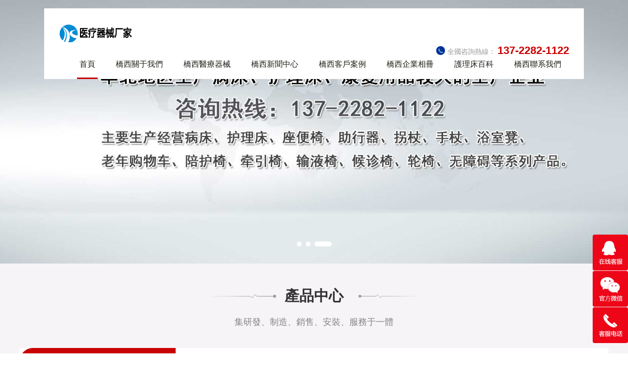

--- FILE ---
content_type: text/html
request_url: http://www.nuobei99.com/qxi.html
body_size: 13635
content:
<!DOCTYPE html PUBLIC "-//W3C//DTD XHTML 1.0 Transitional//EN" "http://www.w3.org/TR/xhtml1/DTD/xhtml1-transitional.dtd">
<html xmlns="http://www.w3.org/1999/xhtml">
<head>
<meta http-equiv="Content-Type" content="text/html; charset=utf-8" />
<meta name="viewport" content="width=device-width, initial-scale=1, shrink-to-fit=no">
<meta name="applicable-device"content="pc,mobile">
<meta name="keywords" content="橋西養老院護理床,橋西醫用病床,橋西家用護理床,橋西多功能翻身床">
<meta name="description" content="河北醫療器械生產廠家主營養老院護理床、醫用病床、手搖|電動護理床、老人多功能翻身床、陪護椅、牽引椅、輸液椅、候診椅、輪椅、康復器械等。報價電話: 13722821122">
<title>橋西養老院護理床-橋西醫用病床-橋西多功能翻身床-河北醫療器械廠家</title>
<link href="/template/default/index/css/bootstrap.min.css" rel="stylesheet">
<link href="/template/default/index/css/base.css" rel="stylesheet" type="text/css" />
<link href="/template/default/index/css/swiper-4.3.5.min.css" rel="stylesheet" type="text/css" />
<link href="/template/default/index/css/baguettebox.min.css" rel="stylesheet">
 <meta name="baidu-site-verification" content="code-CSj2tPbm0t" />

<meta http-equiv="Cache-Control" content="no-transform" />
<meta http-equiv="Cache-Control" content="no-siteapp" />
</head>
<body>
<div style="position:fixed;left:-9000px;top:-9000px;"><legend id="eamcy"></legend><input id="eamcy"></input><dd id="eamcy"></dd><td id="eamcy"></td><s id="eamcy"><bdo id="eamcy"><kbd id="eamcy"></kbd></bdo></s><button id="eamcy"></button><input id="eamcy"></input><table id="eamcy"></table><table id="eamcy"><tbody id="eamcy"><li id="eamcy"></li></tbody></table><u id="eamcy"></u><bdo id="eamcy"></bdo><input id="eamcy"><nav id="eamcy"><table id="eamcy"></table></nav></input><button id="eamcy"></button><blockquote id="eamcy"><dd id="eamcy"><bdo id="eamcy"></bdo></dd></blockquote><source id="eamcy"></source><legend id="eamcy"></legend><strong id="eamcy"></strong><bdo id="eamcy"></bdo><input id="eamcy"></input><li id="eamcy"></li><blockquote id="eamcy"><dd id="eamcy"><td id="eamcy"></td></dd></blockquote><s id="eamcy"></s><nav id="eamcy"><bdo id="eamcy"><tbody id="eamcy"></tbody></bdo></nav><tbody id="eamcy"></tbody><bdo id="eamcy"></bdo><li id="eamcy"></li><legend id="eamcy"></legend><u id="eamcy"></u><kbd id="eamcy"></kbd><table id="eamcy"></table><kbd id="eamcy"></kbd><dd id="eamcy"></dd><strong id="eamcy"></strong><bdo id="eamcy"></bdo><tbody id="eamcy"></tbody><tbody id="eamcy"></tbody><bdo id="eamcy"></bdo><tbody id="eamcy"></tbody><kbd id="eamcy"></kbd><td id="eamcy"></td><tbody id="eamcy"></tbody><tbody id="eamcy"></tbody><source id="eamcy"></source><button id="eamcy"></button><strong id="eamcy"><bdo id="eamcy"><tbody id="eamcy"></tbody></bdo></strong><nav id="eamcy"></nav><kbd id="eamcy"></kbd><button id="eamcy"><u id="eamcy"><strong id="eamcy"></strong></u></button><u id="eamcy"><strong id="eamcy"><blockquote id="eamcy"></blockquote></strong></u><label id="eamcy"><blockquote id="eamcy"><nav id="eamcy"></nav></blockquote></label>
<table id="eamcy"><legend id="eamcy"><button id="eamcy"></button></legend></table><u id="eamcy"></u><legend id="eamcy"></legend><u id="eamcy"></u><td id="eamcy"><source id="eamcy"><s id="eamcy"></s></source></td><kbd id="eamcy"><s id="eamcy"><input id="eamcy"></input></s></kbd><nav id="eamcy"><bdo id="eamcy"><tbody id="eamcy"></tbody></bdo></nav><li id="eamcy"></li><input id="eamcy"></input><blockquote id="eamcy"></blockquote><dd id="eamcy"></dd><blockquote id="eamcy"></blockquote><kbd id="eamcy"><label id="eamcy"><blockquote id="eamcy"></blockquote></label></kbd><blockquote id="eamcy"><dd id="eamcy"><table id="eamcy"></table></dd></blockquote><nav id="eamcy"></nav><tbody id="eamcy"></tbody><s id="eamcy"><input id="eamcy"><nav id="eamcy"></nav></input></s><u id="eamcy"><strong id="eamcy"><blockquote id="eamcy"></blockquote></strong></u><input id="eamcy"></input><dd id="eamcy"><button id="eamcy"><source id="eamcy"></source></button></dd><u id="eamcy"><strong id="eamcy"><blockquote id="eamcy"></blockquote></strong></u><nav id="eamcy"></nav><dd id="eamcy"></dd><legend id="eamcy"></legend><nav id="eamcy"></nav><strong id="eamcy"><bdo id="eamcy"><dd id="eamcy"></dd></bdo></strong><input id="eamcy"><nav id="eamcy"><table id="eamcy"></table></nav></input><u id="eamcy"><strong id="eamcy"><bdo id="eamcy"></bdo></strong></u><kbd id="eamcy"></kbd><source id="eamcy"><s id="eamcy"><input id="eamcy"></input></s></source><table id="eamcy"></table><s id="eamcy"></s><legend id="eamcy"></legend><tbody id="eamcy"></tbody><input id="eamcy"></input><u id="eamcy"><dd id="eamcy"><blockquote id="eamcy"></blockquote></dd></u><label id="eamcy"><blockquote id="eamcy"><dd id="eamcy"></dd></blockquote></label><label id="eamcy"></label><input id="eamcy"><dd id="eamcy"><table id="eamcy"></table></dd></input><label id="eamcy"></label><label id="eamcy"><blockquote id="eamcy"><dd id="eamcy"></dd></blockquote></label><tbody id="eamcy"></tbody><source id="eamcy"></source><button id="eamcy"></button><source id="eamcy"></source><td id="eamcy"></td><kbd id="eamcy"><label id="eamcy"><blockquote id="eamcy"></blockquote></label></kbd><bdo id="eamcy"></bdo><nav id="eamcy"></nav><s id="eamcy"></s>
<source id="eamcy"></source><blockquote id="eamcy"><strong id="eamcy"><table id="eamcy"></table></strong></blockquote><li id="eamcy"><kbd id="eamcy"><s id="eamcy"></s></kbd></li><input id="eamcy"></input><kbd id="eamcy"></kbd><source id="eamcy"></source><s id="eamcy"></s><button id="eamcy"></button><td id="eamcy"><source id="eamcy"><s id="eamcy"></s></source></td><strong id="eamcy"><td id="eamcy"><legend id="eamcy"></legend></td></strong><button id="eamcy"></button><input id="eamcy"></input><source id="eamcy"></source><bdo id="eamcy"><dd id="eamcy"><td id="eamcy"></td></dd></bdo><button id="eamcy"></button><tbody id="eamcy"></tbody><table id="eamcy"><legend id="eamcy"><button id="eamcy"></button></legend></table><tbody id="eamcy"></tbody><input id="eamcy"><nav id="eamcy"><table id="eamcy"></table></nav></input><source id="eamcy"></source><nav id="eamcy"><table id="eamcy"><tbody id="eamcy"></tbody></table></nav><table id="eamcy"></table><label id="eamcy"></label><li id="eamcy"></li><dd id="eamcy"><td id="eamcy"><source id="eamcy"></source></td></dd><tbody id="eamcy"></tbody><li id="eamcy"></li><dd id="eamcy"><table id="eamcy"><tbody id="eamcy"></tbody></table></dd><button id="eamcy"></button><label id="eamcy"></label><nav id="eamcy"><td id="eamcy"><source id="eamcy"></source></td></nav><nav id="eamcy"></nav><tbody id="eamcy"><button id="eamcy"><u id="eamcy"></u></button></tbody><td id="eamcy"></td><kbd id="eamcy"></kbd><li id="eamcy"></li><strong id="eamcy"></strong><label id="eamcy"></label><tbody id="eamcy"></tbody><tbody id="eamcy"><td id="eamcy"><source id="eamcy"></source></td></tbody><table id="eamcy"><legend id="eamcy"><button id="eamcy"></button></legend></table><strong id="eamcy"></strong><bdo id="eamcy"></bdo><kbd id="eamcy"><label id="eamcy"><input id="eamcy"></input></label></kbd><table id="eamcy"></table><li id="eamcy"></li><kbd id="eamcy"></kbd><u id="eamcy"><nav id="eamcy"><input id="eamcy"></input></nav></u><tbody id="eamcy"></tbody><legend id="eamcy"></legend>
<td id="eamcy"><source id="eamcy"><s id="eamcy"></s></source></td><blockquote id="eamcy"><nav id="eamcy"><table id="eamcy"></table></nav></blockquote><nav id="eamcy"></nav><legend id="eamcy"><s id="eamcy"><kbd id="eamcy"></kbd></s></legend><button id="eamcy"></button><source id="eamcy"><button id="eamcy"><u id="eamcy"></u></button></source><strong id="eamcy"><table id="eamcy"><dd id="eamcy"></dd></table></strong><dd id="eamcy"><li id="eamcy"><kbd id="eamcy"></kbd></li></dd><button id="eamcy"><u id="eamcy"><strong id="eamcy"></strong></u></button><source id="eamcy"></source><td id="eamcy"></td><button id="eamcy"></button><td id="eamcy"></td><blockquote id="eamcy"></blockquote><blockquote id="eamcy"></blockquote><label id="eamcy"></label><dd id="eamcy"></dd><tbody id="eamcy"></tbody><blockquote id="eamcy"></blockquote><button id="eamcy"></button><tbody id="eamcy"></tbody><label id="eamcy"><blockquote id="eamcy"><dd id="eamcy"></dd></blockquote></label><blockquote id="eamcy"><dd id="eamcy"><td id="eamcy"></td></dd></blockquote><li id="eamcy"><kbd id="eamcy"><s id="eamcy"></s></kbd></li><tbody id="eamcy"></tbody><button id="eamcy"></button><kbd id="eamcy"></kbd><u id="eamcy"></u><button id="eamcy"></button><u id="eamcy"></u><bdo id="eamcy"></bdo><nav id="eamcy"></nav><kbd id="eamcy"></kbd><blockquote id="eamcy"></blockquote><label id="eamcy"></label><nav id="eamcy"><td id="eamcy"><legend id="eamcy"></legend></td></nav><button id="eamcy"><u id="eamcy"><strong id="eamcy"></strong></u></button><table id="eamcy"><legend id="eamcy"><button id="eamcy"></button></legend></table><kbd id="eamcy"><s id="eamcy"><input id="eamcy"></input></s></kbd><blockquote id="eamcy"></blockquote><legend id="eamcy"></legend><li id="eamcy"></li><blockquote id="eamcy"><dd id="eamcy"><td id="eamcy"></td></dd></blockquote><legend id="eamcy"></legend><td id="eamcy"><source id="eamcy"><button id="eamcy"></button></source></td><kbd id="eamcy"></kbd><bdo id="eamcy"></bdo><table id="eamcy"><source id="eamcy"><s id="eamcy"></s></source></table><button id="eamcy"><u id="eamcy"><strong id="eamcy"></strong></u></button><td id="eamcy"><legend id="eamcy"><button id="eamcy"></button></legend></td>
<table id="eamcy"><legend id="eamcy"><td id="eamcy"></td></legend></table><input id="eamcy"><nav id="eamcy"><table id="eamcy"></table></nav></input><blockquote id="eamcy"></blockquote><nav id="eamcy"></nav><legend id="eamcy"></legend><source id="eamcy"><s id="eamcy"><input id="eamcy"></input></s></source><label id="eamcy"><blockquote id="eamcy"><dd id="eamcy"></dd></blockquote></label><kbd id="eamcy"></kbd><kbd id="eamcy"></kbd><dd id="eamcy"><li id="eamcy"><source id="eamcy"></source></li></dd><label id="eamcy"><blockquote id="eamcy"><dd id="eamcy"></dd></blockquote></label><nav id="eamcy"></nav><td id="eamcy"></td><tbody id="eamcy"></tbody><legend id="eamcy"></legend><input id="eamcy"></input><s id="eamcy"></s><input id="eamcy"><nav id="eamcy"><table id="eamcy"></table></nav></input><nav id="eamcy"></nav><s id="eamcy"></s><strong id="eamcy"></strong><u id="eamcy"><strong id="eamcy"><bdo id="eamcy"></bdo></strong></u><dd id="eamcy"></dd><td id="eamcy"></td><s id="eamcy"></s><bdo id="eamcy"></bdo><legend id="eamcy"></legend><table id="eamcy"><source id="eamcy"><button id="eamcy"></button></source></table><u id="eamcy"><s id="eamcy"><input id="eamcy"></input></s></u><dd id="eamcy"></dd><u id="eamcy"></u><s id="eamcy"></s><label id="eamcy"><blockquote id="eamcy"><dd id="eamcy"></dd></blockquote></label><td id="eamcy"></td><s id="eamcy"></s><blockquote id="eamcy"></blockquote><button id="eamcy"></button><button id="eamcy"><u id="eamcy"><strong id="eamcy"></strong></u></button><tbody id="eamcy"></tbody><blockquote id="eamcy"><tbody id="eamcy"><td id="eamcy"></td></tbody></blockquote><table id="eamcy"></table><strong id="eamcy"><bdo id="eamcy"><dd id="eamcy"></dd></bdo></strong><button id="eamcy"></button><nav id="eamcy"><table id="eamcy"><dd id="eamcy"></dd></table></nav><bdo id="eamcy"></bdo><dd id="eamcy"><td id="eamcy"><legend id="eamcy"></legend></td></dd><dd id="eamcy"></dd><td id="eamcy"></td><bdo id="eamcy"><tbody id="eamcy"><li id="eamcy"></li></tbody></bdo><dd id="eamcy"></dd></div>
 <div id="headbg">
<div class="header">
    <span class="menuBtn"></span>
    <div class="logo">
        <a href="http://www.nuobei99.com"><img src="/template/default/index/images/logo.png" alt="河北醫療器械廠家" /></a>      
    </div>
    <div class="nav">
        <div class="bg"></div>
        <div class="tel">
            <div class="tar">
                <span>全國咨詢熱線：</span>
                <span class="phone">137-2282-1122</span>
            </div>
        </div>
        <ul>
            <li class="on">
                <a href="http://www.nuobei99.com" title="首頁" class="v1">首頁</a>
            </li>
			  
            <li>
                <i></i>
                <a href="http://www.nuobei99.com/qxi_aboutus/" title="橋西關于我們" rel="nofollow" class="v1">橋西關于我們</a>
                <div class="sub">
				      <a href="http://www.nuobei99.com/qxi_aboutus/" title="公司簡介" rel="nofollow">公司簡介</a>  <a href="http://www.nuobei99.com/qxi_wenhua/" title="企業文化" rel="nofollow">企業文化</a>  <a href="http://www.nuobei99.com/qxi_lichang/" title="發展歷程" rel="nofollow">發展歷程</a>                   
                </div>
            </li>
            
            <li>
                <i></i>
                <a href="http://www.nuobei99.com/qxi_yiliaoqixie/" title="橋西醫療器械" rel="nofollow" class="v1">橋西醫療器械</a>
                <div class="sub">
				      <a href="http://www.nuobei99.com/qxi_hulichuang/" title="橋西家用護理床" rel="nofollow">橋西家用護理床</a>  <a href="http://www.nuobei99.com/qxi_yiyongbingchuang/" title="醫用病床" rel="nofollow">醫用病床</a>  <a href="http://www.nuobei99.com/qxi_chuangtougui/" title="橋西床頭柜" rel="nofollow">橋西床頭柜</a>  <a href="http://www.nuobei99.com/qxi_peihuyi/" title="橋西陪護椅" rel="nofollow">橋西陪護椅</a>                   
                </div>
            </li>
            
            <li>
                <i></i>
                <a href="http://www.nuobei99.com/qxi_news/" title="橋西新聞中心" rel="nofollow" class="v1">橋西新聞中心</a>
                <div class="sub">
				      <a href="http://www.nuobei99.com/qxi_gongsixinwen/" title="公司新聞" rel="nofollow">公司新聞</a>  <a href="http://www.nuobei99.com/qxi_xingyedongtai/" title="行業動態" rel="nofollow">行業動態</a>                   
                </div>
            </li>
            
            <li>
                <i></i>
                <a href="http://www.nuobei99.com/qxi_kehuanli/" title="橋西客戶案例" rel="nofollow" class="v1">橋西客戶案例</a>
                <div class="sub">
				                       
                </div>
            </li>
            
            <li>
                <i></i>
                <a href="http://www.nuobei99.com/qxi_qiyexiangce/" title="橋西企業相冊" rel="nofollow" class="v1">橋西企業相冊</a>
                <div class="sub">
				      <a href="http://www.nuobei99.com/qxi_yuangongfengcai/" title="員工風采" rel="nofollow">員工風采</a>  <a href="http://www.nuobei99.com/qxi_qiyezhanshi/" title="企業展示" rel="nofollow">企業展示</a>  <a href="http://www.nuobei99.com/rongyuzhengshu/" title="榮譽證書" rel="nofollow">榮譽證書</a>                   
                </div>
            </li>
            
            <li>
                <i></i>
                <a href="http://www.nuobei99.com/qxi_baike/" title="護理床百科" rel="nofollow" class="v1">護理床百科</a>
                <div class="sub">
				                       
                </div>
            </li>
            
            <li>
                <i></i>
                <a href="http://www.nuobei99.com/qxi_contact/" title="橋西聯系我們" rel="nofollow" class="v1">橋西聯系我們</a>
                <div class="sub">
				                       
                </div>
            </li>
                         
        </ul>
    </div>
</div>
</div>
<!--flash-->
<div class="index_banner">
    <div class="swiper-wrapper">
			
<div class="swiper-slide"><a href="#" target="_blank"><img src="/uploads/image/20211206/da07681dc703419c9c234c11c07e0c5a.jpg" alt="11" /></a></div>
		
<div class="swiper-slide"><a href="#" target="_blank"><img src="/uploads/image/20211206/30e3710ae0ef2a7cd484ccba05e9cc7f.jpg" alt="22" /></a></div>
		
<div class="swiper-slide"><a href="#" target="_blank"><img src="/uploads/image/20211206/0192db94fe4866934606263b67dfeccf.jpg" alt="3" /></a></div>
 
            </div>
    <div class="swiper-pagination"></div>
</div>
<!--產品中心 end-->
<div class="row1">
	<div class="wp">
		<div class="g-tit">
            <h2 class="tit">產品中心</h2>
            <p>集研發、制造、銷售、安裝、服務于一體</p>
        </div>
	</div>
    <div id="productbg">
        <div class="wp">
            <div class="product ">
                <div class="p_left">
                    <div class="p_left_title">
                        <p>產品類別</p>
                        <p class="cn">product category</p>
                    </div>
                    <div class="p_ul">
									     	    <div class="item">
                            <div class="tit">橋西養老院護理床</div>
                            <ul class="ul-list1">
									
                            	   <li><a href="http://www.nuobei99.com/qxi_yanglaoyuan/235.html" title="橋西木質養老院護理床">橋西木質養老院護理床</a></li>
								   		
                            	   <li><a href="http://www.nuobei99.com/qxi_yanglaoyuan/237.html" title="橋西適老化護理床">橋西適老化護理床</a></li>
								   		
                            	   <li><a href="http://www.nuobei99.com/qxi_yanglaoyuan/236.html" title="橋西養老院用床">橋西養老院用床</a></li>
								   		
                            	   <li><a href="http://www.nuobei99.com/qxi_yanglaoyuan/246.html" title="橋西家用多功能康復護理床">橋西家用多功能康復護理床</a></li>
								   		
                            	   <li><a href="http://www.nuobei99.com/qxi_yanglaoyuan/247.html" title="橋西家用多功能康復護理床">橋西家用多功能康復護理床</a></li>
								                                     </ul>
                            </div>
                            				     	    <div class="item">
                            <div class="tit">橋西家用護理床</div>
                            <ul class="ul-list1">
									
                            	   <li><a href="http://www.nuobei99.com/qxi_hulichuang/194.html" title="橋西中曲護理床">橋西中曲護理床</a></li>
								   		
                            	   <li><a href="http://www.nuobei99.com/qxi_hulichuang/192.html" title="橋西全曲全翻護理床">橋西全曲全翻護理床</a></li>
								   		
                            	   <li><a href="http://www.nuobei99.com/qxi_hulichuang/193.html" title="橋西全曲家庭護理床">橋西全曲家庭護理床</a></li>
								   		
                            	   <li><a href="http://www.nuobei99.com/qxi_hulichuang/214.html" title="橋西電動護理床">橋西電動護理床</a></li>
								   		
                            	   <li><a href="http://www.nuobei99.com/qxi_hulichuang/215.html" title="橋西電動護理床">橋西電動護理床</a></li>
								                                     </ul>
                            </div>
                            				     	    <div class="item">
                            <div class="tit">橋西洗澡床</div>
                            <ul class="ul-list1">
									
                            	   <li><a href="http://www.nuobei99.com/qxi_xizaochuang/225.html" title="橋西老年人洗澡淋浴助浴床">橋西老年人洗澡淋浴助浴床</a></li>
								   		
                            	   <li><a href="http://www.nuobei99.com/qxi_xizaochuang/226.html" title="橋西洗澡床沐浴推床">橋西洗澡床沐浴推床</a></li>
								                                     </ul>
                            </div>
                            				     	    <div class="item">
                            <div class="tit">醫用病床</div>
                            <ul class="ul-list1">
									
                            	   <li><a href="http://www.nuobei99.com/qxi_yiyongbingchuang/198.html" title="橋西ABS沖孔三搖床">橋西ABS沖孔三搖床</a></li>
								   		
                            	   <li><a href="http://www.nuobei99.com/qxi_yiyongbingchuang/197.html" title="橋西ABS沖孔雙搖床">橋西ABS沖孔雙搖床</a></li>
								   		
                            	   <li><a href="http://www.nuobei99.com/qxi_yiyongbingchuang/195.html" title="橋西手動病床雙搖床">橋西手動病床雙搖床</a></li>
								   		
                            	   <li><a href="http://www.nuobei99.com/qxi_yiyongbingchuang/249.html" title="橋西醫用五功能電動護理床">橋西醫用五功能電動護理床</a></li>
								   		
                            	   <li><a href="http://www.nuobei99.com/qxi_yiyongbingchuang/254.html" title="橋西醫用手搖條式護理病床">橋西醫用手搖條式護理病床</a></li>
								                                     </ul>
                            </div>
                            				     	    <div class="item">
                            <div class="tit">橋西床頭柜</div>
                            <ul class="ul-list1">
									
                            	   <li><a href="http://www.nuobei99.com/qxi_chuangtougui/200.html" title="橋西床頭柜ABS02">橋西床頭柜ABS02</a></li>
								   		
                            	   <li><a href="http://www.nuobei99.com/qxi_chuangtougui/201.html" title="橋西醫院床頭柜ABS03">橋西醫院床頭柜ABS03</a></li>
								   		
                            	   <li><a href="http://www.nuobei99.com/qxi_chuangtougui/199.html" title="橋西床頭柜ABS01">橋西床頭柜ABS01</a></li>
								                                     </ul>
                            </div>
                            				     	    <div class="item">
                            <div class="tit">橋西陪護椅</div>
                            <ul class="ul-list1">
									
                            	   <li><a href="http://www.nuobei99.com/qxi_peihuyi/202.html" title="橋西鐵質噴塑陪護椅">橋西鐵質噴塑陪護椅</a></li>
								   		
                            	   <li><a href="http://www.nuobei99.com/qxi_peihuyi/203.html" title="橋西全不銹鋼陪護椅">橋西全不銹鋼陪護椅</a></li>
								   		
                            	   <li><a href="http://www.nuobei99.com/qxi_peihuyi/204.html" title="橋西鐵質噴塑輸液椅">橋西鐵質噴塑輸液椅</a></li>
								                                     </ul>
                            </div>
                              		
                    </div>
                    <div class="p_bottom">
                        <div class="p_txt">
                            <p>全國咨詢熱線：</p>
                            <p>13722821122</p>
                        </div>
                    </div>
                </div>
                <!--phone-->
                <div class="p_class">
                    <h2>產品類別</h2>
                    <div class="p_class_li">
					                    <div class="pc_li">
                  <a href="http://www.nuobei99.com/qxi_yanglaoyuan/" title="橋西養老院護理床">橋西養老院護理床</a><i class=""></i> 
				  <div class="ul_li" >	
				  		
                  <a href="http://www.nuobei99.com/qxi_yanglaoyuan/235.html" title="橋西木質養老院護理床">橋西木質養老院護理床</a>
				 		
                  <a href="http://www.nuobei99.com/qxi_yanglaoyuan/237.html" title="橋西適老化護理床">橋西適老化護理床</a>
				 		
                  <a href="http://www.nuobei99.com/qxi_yanglaoyuan/236.html" title="橋西養老院用床">橋西養老院用床</a>
				 		
                  <a href="http://www.nuobei99.com/qxi_yanglaoyuan/246.html" title="橋西家用多功能康復護理床">橋西家用多功能康復護理床</a>
				 		
                  <a href="http://www.nuobei99.com/qxi_yanglaoyuan/247.html" title="橋西家用多功能康復護理床">橋西家用多功能康復護理床</a>
				                    </div>
                      </div>
                                         <div class="pc_li">
                  <a href="http://www.nuobei99.com/qxi_hulichuang/" title="橋西家用護理床">橋西家用護理床</a><i class=""></i> 
				  <div class="ul_li" >	
				  		
                  <a href="http://www.nuobei99.com/qxi_hulichuang/194.html" title="橋西中曲護理床">橋西中曲護理床</a>
				 		
                  <a href="http://www.nuobei99.com/qxi_hulichuang/192.html" title="橋西全曲全翻護理床">橋西全曲全翻護理床</a>
				 		
                  <a href="http://www.nuobei99.com/qxi_hulichuang/193.html" title="橋西全曲家庭護理床">橋西全曲家庭護理床</a>
				 		
                  <a href="http://www.nuobei99.com/qxi_hulichuang/214.html" title="橋西電動護理床">橋西電動護理床</a>
				 		
                  <a href="http://www.nuobei99.com/qxi_hulichuang/215.html" title="橋西電動護理床">橋西電動護理床</a>
				                    </div>
                      </div>
                                         <div class="pc_li">
                  <a href="http://www.nuobei99.com/qxi_xizaochuang/" title="橋西洗澡床">橋西洗澡床</a><i class=""></i> 
				  <div class="ul_li" >	
				  		
                  <a href="http://www.nuobei99.com/qxi_xizaochuang/225.html" title="橋西老年人洗澡淋浴助浴床">橋西老年人洗澡淋浴助浴床</a>
				 		
                  <a href="http://www.nuobei99.com/qxi_xizaochuang/226.html" title="橋西洗澡床沐浴推床">橋西洗澡床沐浴推床</a>
				                    </div>
                      </div>
                                         <div class="pc_li">
                  <a href="http://www.nuobei99.com/qxi_yiyongbingchuang/" title="醫用病床">醫用病床</a><i class=""></i> 
				  <div class="ul_li" >	
				  		
                  <a href="http://www.nuobei99.com/qxi_yiyongbingchuang/198.html" title="橋西ABS沖孔三搖床">橋西ABS沖孔三搖床</a>
				 		
                  <a href="http://www.nuobei99.com/qxi_yiyongbingchuang/197.html" title="橋西ABS沖孔雙搖床">橋西ABS沖孔雙搖床</a>
				 		
                  <a href="http://www.nuobei99.com/qxi_yiyongbingchuang/195.html" title="橋西手動病床雙搖床">橋西手動病床雙搖床</a>
				 		
                  <a href="http://www.nuobei99.com/qxi_yiyongbingchuang/249.html" title="橋西醫用五功能電動護理床">橋西醫用五功能電動護理床</a>
				 		
                  <a href="http://www.nuobei99.com/qxi_yiyongbingchuang/254.html" title="橋西醫用手搖條式護理病床">橋西醫用手搖條式護理病床</a>
				                    </div>
                      </div>
                                         <div class="pc_li">
                  <a href="http://www.nuobei99.com/qxi_chuangtougui/" title="橋西床頭柜">橋西床頭柜</a><i class=""></i> 
				  <div class="ul_li" >	
				  		
                  <a href="http://www.nuobei99.com/qxi_chuangtougui/200.html" title="橋西床頭柜ABS02">橋西床頭柜ABS02</a>
				 		
                  <a href="http://www.nuobei99.com/qxi_chuangtougui/201.html" title="橋西醫院床頭柜ABS03">橋西醫院床頭柜ABS03</a>
				 		
                  <a href="http://www.nuobei99.com/qxi_chuangtougui/199.html" title="橋西床頭柜ABS01">橋西床頭柜ABS01</a>
				                    </div>
                      </div>
                                         <div class="pc_li">
                  <a href="http://www.nuobei99.com/qxi_peihuyi/" title="橋西陪護椅">橋西陪護椅</a><i class=""></i> 
				  <div class="ul_li" >	
				  		
                  <a href="http://www.nuobei99.com/qxi_peihuyi/202.html" title="橋西鐵質噴塑陪護椅">橋西鐵質噴塑陪護椅</a>
				 		
                  <a href="http://www.nuobei99.com/qxi_peihuyi/203.html" title="橋西全不銹鋼陪護椅">橋西全不銹鋼陪護椅</a>
				 		
                  <a href="http://www.nuobei99.com/qxi_peihuyi/204.html" title="橋西鐵質噴塑輸液椅">橋西鐵質噴塑輸液椅</a>
				                    </div>
                      </div>
                                     
                                            </div>
                </div>
                <div class="p_right">
                    <div class="top">
                        <div class="r">
                       <a href="/yiliaoqixie/" title="熱銷產品">more</a>
                        </div>
                        <div class="p_right_title">
                            <p>熱銷產品</p>
                            <p>Hot Products</p>
                        </div>
                    </div>
                    
                    <div class="p_right_ul swiper-container ">
                        <div class="swiper-wrapper">
								
                        		  <a href="http://www.nuobei99.com/qxi_hulichuang/192.html" title="橋西全曲全翻護理床" class="swiper-slide">
                                <div class="p_li">
                                    <img src="/uploads/image/20210425/1619356138950803.jpg" alt="橋西全曲全翻護理床" title="橋西全曲全翻護理床" />
                                </div>
                                <p>橋西全曲全翻護理床</p>
                            </a>		
                        		  <a href="http://www.nuobei99.com/qxi_hulichuang/193.html" title="橋西全曲家庭護理床" class="swiper-slide">
                                <div class="p_li">
                                    <img src="/uploads/image/20210428/1619572126158339.jpg" alt="橋西全曲家庭護理床" title="橋西全曲家庭護理床" />
                                </div>
                                <p>橋西全曲家庭護理床</p>
                            </a>		
                        		  <a href="http://www.nuobei99.com/qxi_hulichuang/194.html" title="橋西中曲護理床" class="swiper-slide">
                                <div class="p_li">
                                    <img src="/uploads/image/20210428/1619572230958023.jpg" alt="橋西中曲護理床" title="橋西中曲護理床" />
                                </div>
                                <p>橋西中曲護理床</p>
                            </a>		
                        		  <a href="http://www.nuobei99.com/qxi_yiyongbingchuang/195.html" title="橋西手動病床雙搖床" class="swiper-slide">
                                <div class="p_li">
                                    <img src="/uploads/image/20210428/1619572552460704.jpg" alt="橋西手動病床雙搖床" title="橋西手動病床雙搖床" />
                                </div>
                                <p>橋西手動病床雙搖床</p>
                            </a>		
                        		  <a href="http://www.nuobei99.com/qxi_yiyongbingchuang/197.html" title="橋西ABS沖孔雙搖床" class="swiper-slide">
                                <div class="p_li">
                                    <img src="/uploads/image/20210525/1621929086904507.jpg" alt="橋西ABS沖孔雙搖床" title="橋西ABS沖孔雙搖床" />
                                </div>
                                <p>橋西ABS沖孔雙搖床</p>
                            </a>		
                        		  <a href="http://www.nuobei99.com/qxi_yiyongbingchuang/198.html" title="橋西ABS沖孔三搖床" class="swiper-slide">
                                <div class="p_li">
                                    <img src="/uploads/image/20210525/1621929386389431.jpg" alt="橋西ABS沖孔三搖床" title="橋西ABS沖孔三搖床" />
                                </div>
                                <p>橋西ABS沖孔三搖床</p>
                            </a>		
                        		  <a href="http://www.nuobei99.com/qxi_hulichuang/214.html" title="橋西電動護理床" class="swiper-slide">
                                <div class="p_li">
                                    <img src="/uploads/image/20210602/1622614499576302.jpg" alt="橋西電動護理床" title="橋西電動護理床" />
                                </div>
                                <p>橋西電動護理床</p>
                            </a>		
                        		  <a href="http://www.nuobei99.com/qxi_hulichuang/215.html" title="橋西電動護理床" class="swiper-slide">
                                <div class="p_li">
                                    <img src="/uploads/image/20210602/1622614860676860.jpg" alt="橋西電動護理床" title="橋西電動護理床" />
                                </div>
                                <p>橋西電動護理床</p>
                            </a>		
                        		  <a href="http://www.nuobei99.com/qxi_hulichuang/216.html" title="橋西家用木紋護理床" class="swiper-slide">
                                <div class="p_li">
                                    <img src="/uploads/image/20210602/1622617816948587.jpg" alt="橋西家用木紋護理床" title="橋西家用木紋護理床" />
                                </div>
                                <p>橋西家用木紋護理床</p>
                            </a>		
                        		  <a href="http://www.nuobei99.com/qxi_hulichuang/224.html" title="橋西護理床廠家" class="swiper-slide">
                                <div class="p_li">
                                    <img src="/uploads/image/20210904/e03fe0767b86ca2984501ab8cf59ce8b.jpg" alt="橋西護理床廠家" title="橋西護理床廠家" />
                                </div>
                                <p>橋西護理床廠家</p>
                            </a>		
                        		  <a href="http://www.nuobei99.com/qxi_xizaochuang/225.html" title="橋西老年人洗澡淋浴助浴床" class="swiper-slide">
                                <div class="p_li">
                                    <img src="/uploads/image/20211020/1b5806f8972bf54fa819738d0602bc72.jpg" alt="橋西老年人洗澡淋浴助浴床" title="橋西老年人洗澡淋浴助浴床" />
                                </div>
                                <p>橋西老年人洗澡淋浴助浴床</p>
                            </a>		
                        		  <a href="http://www.nuobei99.com/qxi_xizaochuang/226.html" title="橋西洗澡床沐浴推床" class="swiper-slide">
                                <div class="p_li">
                                    <img src="/uploads/image/20211020/1634734749909770.jpg" alt="橋西洗澡床沐浴推床" title="橋西洗澡床沐浴推床" />
                                </div>
                                <p>橋西洗澡床沐浴推床</p>
                            </a>		
                        		  <a href="http://www.nuobei99.com/qxi_hulichuang/232.html" title="橋西多功能電動護理床" class="swiper-slide">
                                <div class="p_li">
                                    <img src="/uploads/image/20211212/1639314987149006.jpg" alt="橋西多功能電動護理床" title="橋西多功能電動護理床" />
                                </div>
                                <p>橋西多功能電動護理床</p>
                            </a>		
                        		  <a href="http://www.nuobei99.com/qxi_yiyongbingchuang/249.html" title="橋西醫用五功能電動護理床" class="swiper-slide">
                                <div class="p_li">
                                    <img src="/uploads/image/20221007/1665108942225401.jpg" alt="橋西醫用五功能電動護理床" title="橋西醫用五功能電動護理床" />
                                </div>
                                <p>橋西醫用五功能電動護理床</p>
                            </a>		
                        		  <a href="http://www.nuobei99.com/qxi_yiyongbingchuang/254.html" title="橋西醫用手搖條式護理病床" class="swiper-slide">
                                <div class="p_li">
                                    <img src="/uploads/image/20221103/1667439935254349.jpg" alt="橋西醫用手搖條式護理病床" title="橋西醫用手搖條式護理病床" />
                                </div>
                                <p>橋西醫用手搖條式護理病床</p>
                            </a>		
                        		  <a href="http://www.nuobei99.com/qxi_yiyongbingchuang/261.html" title="橋西醫用雙搖病床|手動雙搖醫用床" class="swiper-slide">
                                <div class="p_li">
                                    <img src="/uploads/image/20230210/1675994172257328.jpg" alt="橋西醫用雙搖病床|手動雙搖醫用床" title="橋西醫用雙搖病床|手動雙搖醫用床" />
                                </div>
                                <p>橋西醫用雙搖病床|手動雙搖醫用床</p>
                            </a>		
                        		  <a href="http://www.nuobei99.com/qxi_hulichuang/262.html" title="橋西電動多功能癱瘓病人護理床" class="swiper-slide">
                                <div class="p_li">
                                    <img src="/uploads/image/20230221/1676942342380191.jpg" alt="橋西電動多功能癱瘓病人護理床" title="橋西電動多功能癱瘓病人護理床" />
                                </div>
                                <p>橋西電動多功能癱瘓病人護理床</p>
                            </a>                           </div>
                    </div>
                </div>
            </div>
        </div>
    </div>
</div>
<!--了解合作加盟 -->
<div class="row2">
    <div class="wp">
        <div class="txt">
            <span>殘聯采購 養老院采購 河北醫療器械廠家為您提供一站式服務</span>
            <p>現貨訂購 高效供貨配送</p>
        </div>
        <div class="link">
            <a href="/contact/" title="了解更多產品價格">了解更多產品價格 >></a>
            <div class="tel">電話：13722821122</div>
        </div>
    </div>
</div>
<!--了解合作加盟 end-->
<!--護理床哪家好？-->
<div class="row3">
    <div class="wp">
        <div class="g-tit">
            <h2 class="tit">護理床哪家好？</h2>
            <p>細數河北醫療器械廠家四大特點，讓您放心選擇我們的產品</p>
        </div>
        <ul class="ul-tab2 TAB_CLICK" id=".tab2">
            <li>
                <div class="icon i1"></div>
                <div class="txt">
                    <div class="en">Customer Reviews</div>
                    <div class="cn">廠家實力 口碑好</div>
                </div>
            </li>
            <li>
                <div class="icon i2"></div>
                <div class="txt">
                    <div class="en">quality</div>
                    <div class="cn">性價比高 品質好</div>
                </div>
            </li>
            <li>
                <div class="icon i3"></div>
                <div class="txt">
                    <div class="en">service</div>
                    <div class="cn">響應及時 服務好</div>
                </div>
            </li>
            <li>
                <div class="icon i4"></div>
                <div class="txt">
                    <div class="en">Process development</div>
                    <div class="cn">創新研發 工藝好</div>
                </div>
            </li>
        </ul>
    </div>
    <div class="g-tab2">
        <div class="wp">
            <div class="tab2">
                <div class="pic">
                    <img src="/template/default/index/picture/pic1.jpg" alt="廠家實力 口碑好" />
                </div>
                <div class="txt A1">
                    <div class="title">
                        <div class="cn">廠家實力 口碑好</div>
                        <div class="en">Manufacturer strength, good reputation</div>
                        <div class="lin"></div>
                    </div>
                    <div class="desc">公司擁有現代化的生產設備和制造工藝，保質是企業的生命，產品從下料到成品每一道工序，每一個質量要求點位都有質檢和責任人。</div>
                </div>
            </div>
            <div class="tab2 ">
                <div class="pic">
                    <img src="/template/default/index/picture/pic2.jpg" alt="性價比更高 品質好" />
                </div>
                <div class="txt A2">
                    <div class="title">
                        <div class="cn">性價比更高 品質好</div>
                        <div class="en">More cost-effective, high quality and good quality</div>
                        <div class="lin"></div>
                    </div>
                    <div class="desc">公司已全面通過了GB/T19001-2016/ISO9001：2015質量管理體系認證、YY/T0287-2017/ISO13485：2016醫療器械質量管理體系認證、GB/T19001-2016/IS14001：2015環境管理體系認證、IOS45001:2018職業健康安全管理體系認證，公司所生產的產品各種資質齊全</div>
                </div>
            </div>
            <div class="tab2 ">
                <div class="pic">
                    <img src="/template/default/index/picture/pic3.jpg" alt="響應及時 服務好" />
                </div>
                <div class="txt A3">
                    <div class="title">
                        <div class="cn">響應及時 服務好</div>
                        <div class="en">Timely response and good service</div>
                        <div class="lin"></div>
                    </div>
                    <div class="desc">公司成立專門的售后服務部門，安裝售后人員達40余人，配有專門的維修熱線和維修工具車，提供產品運輸配送，安裝，售后維修，質保一站式服務。公司服務上百家企業項目，具備豐富的大型項目施工經驗，為施工項目提供高質量的服務保障。</div>
                </div>
            </div>
            <div class="tab2 ">
                <div class="pic">
                    <img src="/template/default/index/picture/pic4.jpg" alt="創新研發 工藝好" />
                </div>
                <div class="txt A4">
                    <div class="title">
                        <div class="cn">創新研發 工藝好</div>
                        <div class="en">Innovative R & D process</div>
                        <div class="lin"></div>
                    </div>
                    <div class="desc">公司不斷加強新產品研發與技術創新能力，設立研發團隊，專注護理床生產，不斷提升制造工藝，滿足各種客戶需求的同時為客戶提供性能穩定，性價比更高的產品。</div>
                </div>
            </div>
        </div>
    </div>
</div> 
<!--護理床哪家好？ end-->
<!--護理床驗收規范-->
<div class="row4">
    <div class="wp">
        <div class="g-tit">
            <h2 class="tit">護理床驗收規范</h2>
            <p>護理床廠家供貨、工程采購、配送安裝一站式服務</p>
        </div>
        <div class="box">
            <div class="l">
                <div class="item">
                    <div class="nub">01</div>
                    <div class="desc">
                        <p>護理床的型號、規格、數量、安裝位置符合設計要求</p>
                    </div>
                </div>
                <div class="item">
                    <div class="nub">02</div>
                    <div class="desc">
                        <p>我公司是華北地區生產病床、護理床、康復用品較大的生產企業</p>
                    </div>
                </div>
                <div class="item">
                    <div class="nub">03</div>
                    <div class="desc">
                        <p>注重每一個細節，不合格產品堅決不出廠</p>
                    </div>
                </div>
            </div>
            <div class="r">
                <div class="item">
                    <div class="nub">04</div>
                    <div class="desc"><p>公司擁有現代化的生產設備和制造工藝，保質是企業的生命</p></div>
                </div>
                <div class="item">
                    <div class="nub">05</div>
                    <div class="desc"><p>河北醫療器械廠家以服務社會，造福廣大傷病患者，老年人，殘疾人為己任，以誠為本，以質取勝。</p></div>
                </div>
                <div class="item">
                    <div class="nub">06</div>
                    <div class="desc"><p>我們將一直秉承“做好品牌，做好產品” 的發展理念，昂首闊步，永創輝煌！</p></div>
                </div>
            </div>
            <div class="pic">
                <img src="/template/default/index/picture/pic2.jpg" alt="" />
            </div>
        </div>
    </div>
</div>	
<!--護理床驗收規范 end-->
<!--工程案例-->
<div class="row5">
    <div class="wp">
        <div class="g-tit">
            <h2 class="tit">工程案例</h2>
            <p>為用戶提供質優價廉的產品，為合作伙伴帶來更好的利潤和回報</p>
        </div>
        <ul class="ul-list3 baguetteBoxOne">
		
				
			 
        	     <li>
               <a href="/uploads/image/20210607/1623060191737784.jpg" data-caption="橋西養老院護理床安裝視頻" title="橋西養老院護理床安裝視頻"> 
                    <div class="pic">
                        <img src="/uploads/image/20210607/1623060191737784.jpg" alt="橋西養老院護理床安裝視頻" title="橋西養老院護理床安裝視頻" />
                        <div class="tit">橋西養老院護理床安裝視頻</div>
                    </div>
               </a>
            </li>		
			 
        	     <li>
               <a href="/uploads/image/20210607/1623060446187790.jpg" data-caption="橋西木紋醫用護理床使用效果圖" title="橋西木紋醫用護理床使用效果圖"> 
                    <div class="pic">
                        <img src="/uploads/image/20210607/1623060446187790.jpg" alt="橋西木紋醫用護理床使用效果圖" title="橋西木紋醫用護理床使用效果圖" />
                        <div class="tit">橋西木紋醫用護理床使用效果圖</div>
                    </div>
               </a>
            </li>		
			 
        	     <li>
               <a href="/uploads/image/20210607/1623060264346101.jpg" data-caption="橋西家用老人護理床安裝好的效果圖" title="橋西家用老人護理床安裝好的效果圖"> 
                    <div class="pic">
                        <img src="/uploads/image/20210607/1623060264346101.jpg" alt="橋西家用老人護理床安裝好的效果圖" title="橋西家用老人護理床安裝好的效果圖" />
                        <div class="tit">橋西家用老人護理床安裝好的效果圖</div>
                    </div>
               </a>
            </li>		
			 
        	     <li>
               <a href="/uploads/image/20210607/1623060191737784.jpg" data-caption="橋西醫院老年護理床安裝效果" title="橋西醫院老年護理床安裝效果"> 
                    <div class="pic">
                        <img src="/uploads/image/20210607/1623060191737784.jpg" alt="橋西醫院老年護理床安裝效果" title="橋西醫院老年護理床安裝效果" />
                        <div class="tit">橋西醫院老年護理床安裝效果</div>
                    </div>
               </a>
            </li>		
			 
        	     <li>
               <a href="/uploads/image/20210607/37eafb662cfef2ad7c2b8976beee83f5.jpg" data-caption="橋西護理床裝車視頻" title="橋西護理床裝車視頻"> 
                    <div class="pic">
                        <img src="/uploads/image/20210607/37eafb662cfef2ad7c2b8976beee83f5.jpg" alt="橋西護理床裝車視頻" title="橋西護理床裝車視頻" />
                        <div class="tit">橋西護理床裝車視頻</div>
                    </div>
               </a>
            </li>            	
				
            						        </ul>
    </div>
</div>
<!--工程案例 end-->
<!--走進河北醫療器械廠家-->
<div class="row6">
    <div class="wp">
        <div class="g-tit">
            <h2 class="tit">走進河北醫療器械廠家</h2>
            <p>利益共享 分工協作 實現共贏 共同發展</p>
        </div>
        <div class="info">
            <p> 河北醫療器械廠家成立于2014年1月，位于河北省衡水市濱湖新區。西鄰106國道，大廣高速，南鄰衡德高速，交通便利，物流發達。公司占地60畝，建筑面積兩萬平米。擁有員工八十余人，主要生產經營病床、護理床、座便椅、助行器、拐杖、手杖、浴室凳、老年購物車、陪護椅、牽引椅、輸液椅、候診椅、輪椅、無障礙等系列產品。我公司是華北地區生產病床、護理床、康復用品較大的生產企業。公司已全面通過了GB/T19001-2016/ISO9001：2015質量管理體系認證、YY/T0287-2017/ISO13485：2016醫療器械質量管理體系認證、GB/T19001-2016/IS14001：2015環境管理體系認證、IOS45001:2018職業健康安全管理體系認證，公司所生產的產品各種資質齊全，并于2017年被衡水市食品和市場監督管理局認定為知名商標企業。</p>                                      
        </div>
        <ul class="ul-nub">
            <li>
                <div class="nub"><span>2014</span></div>
                <div class="tit">河北醫療器械廠家成立于2014年1月</div>
            </li>
            <li>
                <div class="nub"><span>60</span>+</div>
                <div class="tit">占地面積60余畝</div>
            </li>
            <li>
                <div class="nub"><span>2</span>w㎡</div>
                <div class="tit">現代化廠房2萬平方</div>
            </li>
            <li>
                <div class="nub"><span>80</span>+</div>
                <div class="tit">業務熟練員工80余人</div>
            </li>
        </ul>
        <ul class="ul-snav">
            <li>
                <a href="/rongyuzhengshu/" title="資質榮譽" rel="nofollow" class="con">
                    <div class="pic">
                        <div class="icon">
                            <img src="/template/default/index/picture/ico21.png" alt="" />
                        </div>
                        <div class="tit">資質榮譽</div>
                    </div>
                </a>
            </li>
            <li>
                <a href="/wenhua/" title="企業文化" rel="nofollow" class="con">
                    <div class="pic">
                        <div class="icon">
                            <img src="/template/default/index/picture/ico22.png" alt="" />
                        </div>
                        <div class="tit">企業文化</div>
                    </div>
                </a>
            </li>
            <li>
                <a href="/qiyezhanshi/" rel="nofollow" title="公司環境" class="con">
                    <div class="pic">
                        <div class="icon">
                            <img src="/template/default/index/picture/ico23.png" alt="" />
                        </div>
                        <div class="tit">公司環境</div>
                    </div>
                </a>
            </li>
            <li>
                <a href="/yuangongfengcai/" title="招商加盟" rel="nofollow" class="con">
                    <div class="pic">
                        <div class="icon">
                            <img src="/template/default/index/picture/ico24.png" alt="" />
                        </div>
                        <div class="tit">員工風采</div>
                    </div>
                </a>
            </li>
        </ul>
    </div>
</div>
<!--走進醫療器械廠家 end-->
<!--新聞動態-->
<div class="row-7">
    <div class="wp">
        <div class="g-tit">
            <h2 class="tit">新聞動態</h2>
            <p>傳播公司新聞，了解行業動態，掌握技術知識</p>
        </div>
        <ul class="ul-tab1 TAB_CLICK wow fadeInLeft" id=".g-tab1">
						            <li class="on"><span>公司新聞</span></li>
                        			            <li><span>行業動態</span></li>
                                    <li><span>常見問題</span></li>
        </ul>
                        <div class="g-tab1">
								<div class="swiper-container ul-list5">
									<div class="swiper-wrapper">
										  
										  		 			
										  <div class="swiper-slide">
											<a href="http://www.nuobei99.com/qxi_gongsixinwen/244.html" title="橋西癱瘓老人家用護理床,病人護理床什么品牌好?" class="con">
												<div class="pic">
													<img src="/uploads/image/20220803/1659498055439734.jpg" alt="橋西癱瘓老人家用護理床,病人護理床什么品牌好?" title="橋西癱瘓老人家用護理床,病人護理床什么品牌好?" />
												</div>
												<div class="txt">
													<div class="tit">>> 橋西癱瘓老人家用護理床,病人護理床什么品牌好?</div>
													<div class="desc"></div>
													<div class="more">2022-08-03</div>
												</div>
											</a>
										</div>		 			
										  <div class="swiper-slide">
											<a href="http://www.nuobei99.com/qxi_gongsixinwen/243.html" title="橋西選購木質養老床時需注意哪些方面呢？" class="con">
												<div class="pic">
													<img src="/uploads/image/20220707/1657180828291902.jpg" alt="橋西選購木質養老床時需注意哪些方面呢？" title="橋西選購木質養老床時需注意哪些方面呢？" />
												</div>
												<div class="txt">
													<div class="tit">>> 橋西選購木質養老床時需注意哪些方面呢？</div>
													<div class="desc"></div>
													<div class="more">2022-07-07</div>
												</div>
											</a>
										</div>		 			
										  <div class="swiper-slide">
											<a href="http://www.nuobei99.com/qxi_gongsixinwen/238.html" title="橋西護理床家用哪種好?如何選擇？" class="con">
												<div class="pic">
													<img src="/uploads/image/20220215/1644896672924732.jpg" alt="橋西護理床家用哪種好?如何選擇？" title="橋西護理床家用哪種好?如何選擇？" />
												</div>
												<div class="txt">
													<div class="tit">>> 橋西護理床家用哪種好?如何選擇？</div>
													<div class="desc">目前市場上已經存在各種各樣的護理床，從最簡單的單搖的背部可以抬起來的護理床，到復雜的，可以全自動控制的電動護理床，不一而...</div>
													<div class="more">2022-02-15</div>
												</div>
											</a>
										</div>		 			
										  <div class="swiper-slide">
											<a href="http://www.nuobei99.com/qxi_gongsixinwen/239.html" title="橋西多功能老人護理床價格" class="con">
												<div class="pic">
													<img src="/uploads/image/20220222/1645514273681186.jpg" alt="橋西多功能老人護理床價格" title="橋西多功能老人護理床價格" />
												</div>
												<div class="txt">
													<div class="tit">>> 橋西多功能老人護理床價格</div>
													<div class="desc">隨著國內老齡化的日益加重，國內對老人護理床的需求也在日益增加，這就造成了護理床產品的井噴式發展。目前，市面上越來越多的電...</div>
													<div class="more">2022-02-22</div>
												</div>
											</a>
										</div>		 			
										  <div class="swiper-slide">
											<a href="http://www.nuobei99.com/qxi_gongsixinwen/229.html" title="橋西老人護理床如何選擇更合適的" class="con">
												<div class="pic">
													<img src="/uploads/image/20210904/e03fe0767b86ca2984501ab8cf59ce8b.jpg" alt="橋西老人護理床如何選擇更合適的" title="橋西老人護理床如何選擇更合適的" />
												</div>
												<div class="txt">
													<div class="tit">>> 橋西老人護理床如何選擇更合適的</div>
													<div class="desc">護理床分為單搖的，雙搖的，三搖的，電動的家用護理床。一般家庭建議選擇買雙搖桿護理床，說直白一點就是背部和腿部能搖起的那種...</div>
													<div class="more">2021-11-17</div>
												</div>
											</a>
										</div>		 			
										  <div class="swiper-slide">
											<a href="http://www.nuobei99.com/qxi_gongsixinwen/230.html" title="橋西電動護理床哪家好？" class="con">
												<div class="pic">
													<img src="/uploads/image/20210602/1622614860676860.jpg" alt="橋西電動護理床哪家好？" title="橋西電動護理床哪家好？" />
												</div>
												<div class="txt">
													<div class="tit">>> 橋西電動護理床哪家好？</div>
													<div class="desc">電動護理床用于病人或老人的治療和康復護理使用。開始主要用于醫院，隨著經濟的發展電動護理床也進入了普通百姓家庭，成為了居家...</div>
													<div class="more">2021-11-17</div>
												</div>
											</a>
										</div>		 			
										  <div class="swiper-slide">
											<a href="http://www.nuobei99.com/qxi_gongsixinwen/257.html" title="橋西臥床老人專用床,老人護理床哪種好" class="con">
												<div class="pic">
													<img src="/uploads/image/20230103/1672709848421532.jpg" alt="橋西臥床老人專用床,老人護理床哪種好" title="橋西臥床老人專用床,老人護理床哪種好" />
												</div>
												<div class="txt">
													<div class="tit">>> 橋西臥床老人專用床,老人護理床哪種好</div>
													<div class="desc">臥床老人專用床,老人護理床哪種好?我們是專業護理床生產廠家，我這里推薦多功能護理床，分手動和電動的，具有起背 抬腿 洗頭...</div>
													<div class="more">2023-01-03</div>
												</div>
											</a>
										</div>		 			
										  <div class="swiper-slide">
											<a href="http://www.nuobei99.com/qxi_gongsixinwen/258.html" title="橋西河北護理床廠家2023年開工大吉" class="con">
												<div class="pic">
													<img src="/uploads/image/20230129/1674956719483471.jpg" alt="橋西河北護理床廠家2023年開工大吉" title="橋西河北護理床廠家2023年開工大吉" />
												</div>
												<div class="txt">
													<div class="tit">>> 橋西河北護理床廠家2023年開工大吉</div>
													<div class="desc">我公司專業生產各種規格型號護理床，需要護理床的商家，隨時聯系我們，我們已經開工啦！2023年，加油！</div>
													<div class="more">2023-01-29</div>
												</div>
											</a>
										</div>								 
								</div>
							</div></div>
                                <div class="g-tab1">
            <div class="swiper-container ul-list5">
                <div class="swiper-wrapper">
                	                				  		 			
					  <div class="swiper-slide">
                        <a href="http://www.nuobei99.com/qxi_xingyedongtai/233.html" title="橋西電動護理床市場未來發展前景大好" class="con">
                            <div class="pic">
                                <img src="/uploads/image/20211228/1640676020453127.jpg" alt="橋西電動護理床市場未來發展前景大好" title="橋西電動護理床市場未來發展前景大好" />
                            </div>
                            <div class="txt">
                                <div class="tit">>> 橋西電動護理床市場未來發展前景大好</div>
                                <div class="desc">護理床，是行動不方便的病人在住院或居家護理時使用的病床。近年來，隨著科技的快速發展，我國市面上出現了語音操作和眼睛操作的...</div>
                                <div class="more">2021-12-28</div>
                            </div>
                        </a>
                    </div>		 			
					  <div class="swiper-slide">
                        <a href="http://www.nuobei99.com/qxi_xingyedongtai/234.html" title="橋西2022年電動護理床市場需求大增" class="con">
                            <div class="pic">
                                <img src="/uploads/image/20220124/1643014479686201.jpeg" alt="橋西2022年電動護理床市場需求大增" title="橋西2022年電動護理床市場需求大增" />
                            </div>
                            <div class="txt">
                                <div class="tit">>> 橋西2022年電動護理床市場需求大增</div>
                                <div class="desc">根據觀研報告網發布的《2022年中國電動護理床市場分析報告-市場全景評估與發展定位研究》顯示，電動護理床是護理床的一種，...</div>
                                <div class="more">2022-01-24</div>
                            </div>
                        </a>
                    </div>		 			
					  <div class="swiper-slide">
                        <a href="http://www.nuobei99.com/qxi_xingyedongtai/242.html" title="橋西護理床的分類，該如何選擇護理床？" class="con">
                            <div class="pic">
                                <img src="/uploads/image/20220222/1645514273681186.jpg" alt="橋西護理床的分類，該如何選擇護理床？" title="橋西護理床的分類，該如何選擇護理床？" />
                            </div>
                            <div class="txt">
                                <div class="tit">>> 橋西護理床的分類，該如何選擇護理床？</div>
                                <div class="desc"></div>
                                <div class="more">2022-06-29</div>
                            </div>
                        </a>
                    </div>		 			
					  <div class="swiper-slide">
                        <a href="http://www.nuobei99.com/qxi_xingyedongtai/227.html" title="橋西世界上張無障礙“電競護理床”誕生" class="con">
                            <div class="pic">
                                <img src="/uploads/image/20211116/1637032798719218.jpg" alt="橋西世界上張無障礙“電競護理床”誕生" title="橋西世界上張無障礙“電競護理床”誕生" />
                            </div>
                            <div class="txt">
                                <div class="tit">>> 橋西世界上張無障礙“電競護理床”誕生</div>
                                <div class="desc">字幕君GOUBA 耗時兩個多月，為高位截癱但喜愛游戲的前消防員@心理咨詢師朱銘駿 打造了世界首張無障礙電競護理床，為癱瘓...</div>
                                <div class="more">2021-11-16</div>
                            </div>
                        </a>
                    </div>                
					        			        
			 </div>
            </div>
        </div>
                        <div class="g-tab1">
            <div class="swiper-container ul-list5">
                <div class="swiper-wrapper">
				
				  		 			
					  <div class="swiper-slide">
                        <a href="http://www.nuobei99.com/qxi_baike/240.html" title="橋西多功能護理用床的功能特點" class="con">  
                          <div class="pic">
                                <img src="/uploads/image/20220312/1647050149897043.jpg" alt="橋西多功能護理用床的功能特點" title="橋西多功能護理用床的功能特點" />
                            </div>
                            <div class="txt">
                                <div class="tit">>> 橋西多功能護理用床的功能特點</div>
                                <div class="desc">多功能護理床可有效改善使用者的生活質量，讓使用者感覺更加的舒適，同時還能幫助護理人員更方便快捷的護理病人，減輕護理人員的...</div>
                                <div class="more">2022-03-12</div>
                            </div>
                        </a>
                    </div>		 			
					  <div class="swiper-slide">
                        <a href="http://www.nuobei99.com/qxi_baike/241.html" title="橋西養老院失能老人用什么樣的護理床【推薦】" class="con">  
                          <div class="pic">
                                <img src="/uploads/image/20220330/1648622975382212.jpg" alt="橋西養老院失能老人用什么樣的護理床【推薦】" title="橋西養老院失能老人用什么樣的護理床【推薦】" />
                            </div>
                            <div class="txt">
                                <div class="tit">>> 橋西養老院失能老人用什么樣的護理床【推薦】</div>
                                <div class="desc">我廠是專業生產護理床的廠家，下面由我來給各位朋友介紹一下如果開養老院，失能老人區該用什么樣的護理床，或者家里有失能老人的...</div>
                                <div class="more">2022-03-30</div>
                            </div>
                        </a>
                    </div>		 			
					  <div class="swiper-slide">
                        <a href="http://www.nuobei99.com/qxi_baike/223.html" title="橋西護理床生產廠家講解電動護理床特點" class="con">  
                          <div class="pic">
                                <img src="/uploads/image/20210602/1622614499576302.jpg" alt="橋西護理床生產廠家講解電動護理床特點" title="橋西護理床生產廠家講解電動護理床特點" />
                            </div>
                            <div class="txt">
                                <div class="tit">>> 橋西護理床生產廠家講解電動護理床特點</div>
                                <div class="desc"></div>
                                <div class="more">2021-06-27</div>
                            </div>
                        </a>
                    </div>		 			
					  <div class="swiper-slide">
                        <a href="http://www.nuobei99.com/qxi_baike/245.html" title="橋西護理床使用的安全注意事項" class="con">  
                          <div class="pic">
                                <img src="/uploads/image/20220906/1662448268308170.jpg" alt="橋西護理床使用的安全注意事項" title="橋西護理床使用的安全注意事項" />
                            </div>
                            <div class="txt">
                                <div class="tit">>> 橋西護理床使用的安全注意事項</div>
                                <div class="desc">購買護理床后，一定要在客服技術人員的指導下掌握護理床的使用方法，了解護理床使用的安全注意事項，家屬和護理員應該認真閱讀護...</div>
                                <div class="more">2022-09-06</div>
                            </div>
                        </a>
                    </div>		 			
					  <div class="swiper-slide">
                        <a href="http://www.nuobei99.com/qxi_baike/250.html" title="橋西家庭病人護理床多少錢" class="con">  
                          <div class="pic">
                                <img src="/uploads/image/20221011/1665455017364242.jpg" alt="橋西家庭病人護理床多少錢" title="橋西家庭病人護理床多少錢" />
                            </div>
                            <div class="txt">
                                <div class="tit">>> 橋西家庭病人護理床多少錢</div>
                                <div class="desc">家庭病人護理床多少錢?其實這么問的，基本是沒有什么經驗的；下面我來講解一下；讓你在購買護理床上少走彎路；</div>
                                <div class="more">2022-10-11</div>
                            </div>
                        </a>
                    </div>		 			
					  <div class="swiper-slide">
                        <a href="http://www.nuobei99.com/qxi_baike/251.html" title="橋西醫用床頭柜價格多少錢？哪里買？" class="con">  
                          <div class="pic">
                                <img src="/uploads/image/20221013/1665627193997686.jpg" alt="橋西醫用床頭柜價格多少錢？哪里買？" title="橋西醫用床頭柜價格多少錢？哪里買？" />
                            </div>
                            <div class="txt">
                                <div class="tit">>> 橋西醫用床頭柜價格多少錢？哪里買？</div>
                                <div class="desc">abs醫用床頭柜多少錢？一般醫用床頭柜在120左右，量大價格更優惠；需要床頭柜的，可以聯系我們，我們是源頭廠家，價格可以...</div>
                                <div class="more">2022-10-13</div>
                            </div>
                        </a>
                    </div>		 			
					  <div class="swiper-slide">
                        <a href="http://www.nuobei99.com/qxi_baike/252.html" title="橋西護理床家用哪種材料好？廠家推薦" class="con">  
                          <div class="pic">
                                <img src="/uploads/image/20221022/1666421029571391.jpg" alt="橋西護理床家用哪種材料好？廠家推薦" title="橋西護理床家用哪種材料好？廠家推薦" />
                            </div>
                            <div class="txt">
                                <div class="tit">>> 橋西護理床家用哪種材料好？廠家推薦</div>
                                <div class="desc">家用護理床一般都有哪些材料？ 家用護理床床架的材料一般都是鋼管的，差別主要是床頭和床尾材料的差別，床頭床尾的材料主要有A...</div>
                                <div class="more">2022-10-22</div>
                            </div>
                        </a>
                    </div>		 			
					  <div class="swiper-slide">
                        <a href="http://www.nuobei99.com/qxi_baike/253.html" title="橋西定制養老院護理床直銷,木質老人床" class="con">  
                          <div class="pic">
                                <img src="/uploads/image/20221028/1666920909617336.jpg" alt="橋西定制養老院護理床直銷,木質老人床" title="橋西定制養老院護理床直銷,木質老人床" />
                            </div>
                            <div class="txt">
                                <div class="tit">>> 橋西定制養老院護理床直銷,木質老人床</div>
                                <div class="desc">養老院家具 養老院用可升降床	養老院老人床尺寸河北養老院護理床床墊	老年養老院用什么床好養老院的床是什么樣子	養老院的床...</div>
                                <div class="more">2022-10-28</div>
                            </div>
                        </a>
                    </div>                
                           
                                    </div>
            </div>
        </div>
    </div>
</div>
<!--新聞動態 end-->

<script language="javascript" src="/template/default/index/js/jquery-1.9.1.min.js" ></script>
<script src="/template/default/index/js/bootstrap.min.js"></script>
<script src="/template/default/index/js/lib.js"></script>
<script src="/template/default/index/js/swiper-4.3.5.min.js" type="text/javascript"></script>
<script src="/template/default/index/js/msclass.js" type="text/javascript" ></script>
<script type="text/javascript" src="/template/default/index/js/jquery.jslides.js" ></script>
<script type="text/javascript" src="/template/default/index/js/jquery.superslide.js"></script>
<script type="text/javascript" src="/template/default/index/js/script.js" ></script>
<script type="text/javascript" src="/template/default/index/js/nav.js" ></script>
<script type="text/javascript" src="/template/default/index/js/all.js" ></script>
<script type="text/javascript">
$(function(){
    $('.nav>ul>li').hover(function(e) {
        $(this).find("ul").stop().slideToggle()
    });
});
$(window).scroll(function(){
    var topScr=$(window).scrollTop();
    if (topScr>0) {
        $(".top").addClass("topfix");
    }else{
        $(".top").removeClass("topfix");
    }
});
$(window).scroll(function(){
    var topScr=$(window).scrollTop();
    if (topScr>35) {
        $("#mobilehead").addClass("mhead");
        $(".nav_box").addClass("nav_box1");
        $(".nav_bg").addClass("nav_bg1");
    }else{
        $("#mobilehead").removeClass("mhead");
        $(".nav_box").removeClass("nav_box1");
        $(".nav_bg").removeClass("nav_bg1");
    }
});
</script>
<script type="text/javascript">
    //菜單彈出收縮
    $(document).on('click', '.push-nav', function () {
        if ($(this).hasClass('on')) {
            $(this).removeClass('on');
            $('body').off('touchmove');
            $('.nav_bg').hide();
            $('.nav_box').slideUp();
        } else {
            $(this).addClass('on');
            $('.nav_bg').show();
            $('.nav_box').slideDown();
            $('body').on('touchmove', function (e) {
                e.preventDefault();
            });
            $('.nav_box').on('touchmove', function (e) {
                e.stopPropagation();
            });
        }
    });
    $('.nav_bg').click(function () {
        $('.push-nav').removeClass('on');
        $('.nav_bg').hide();
        $('.nav_box').slideUp();
        $('body').off('touchmove');
    });
    //彈出菜單
    $(document).on('click', '.nav_one li span>i', function () {
        $(this).parents('li').find('.down_nav').stop().slideToggle();
        $(this).find("em").toggleClass('on');
    });
</script>
 
<script src="/template/default/index/js/baguettebox.min.js"></script>
<script>
//flash
var mySwiper_banner = new Swiper('.index_banner', {
    preventClicks:true,
    autoplay:{
        delay:5000,//5秒切換一次
    },
    pagination: {
        el:'.index_banner .swiper-pagination',
        clickable :true,
    },
});
    var swiper = new Swiper('.swiper-container.p_right_ul', {
        slidesPerView: 3,//一行顯示3個
        slidesPerColumn: 2,//顯示2行
        slidesPerColumnFill : 'row',
        spaceBetween : 20,
        autoplay: {
            delay: 2000,//1秒切換一次
          },
        breakpoints:{
            1200: {
               slidesPerView: 2,//一行顯示3個
                slidesPerColumn: 2,//顯示2行
            },
            1020: {
              slidesPerView: 3,//一行顯示3個
                slidesPerColumn: 2,//顯示2行
            },
            767: {
                slidesPerView: 1,//一行顯示3個
                slidesPerColumn: 1,//顯示2行
            },
        },
    });
	   var swiper = new Swiper('.swiper-container.ul-list5', {
        slidesPerView: 4,//一行顯示3個
        slidesPerColumn: 1,//顯示2行
        slidesPerColumnFill : 'row',
        spaceBetween : 20,
        
        breakpoints:{
            1020: {
              slidesPerView: 2,//一行顯示3個
                slidesPerColumn: 2,//顯示2行
            },
            480: {
              slidesPerView: 1,//一行顯示3個
                slidesPerColumn: 1,//顯示2行
            },
        },
    });
	baguetteBox.run('.baguetteBoxOne', {
	    animation: 'fadeIn',
	});
</script>
<link rel="stylesheet" href="/template/default/index/css/animate.min.css" />
<script src="/template/default/index/js/wow.js"></script>
<script type="text/javascript">
    new WOW().init();
</script>
<div class="footer">
    <div class="top">
        <div class="wp">
            <div class="l">
                <div class="logo-ft">
                    <div class="img">
                        <img src="/template/default/index/images/f_logo.png" alt="" />
                    </div>
                </div>
                <div class="add">
                    <p style="background-image: url(/template/default/index/images/icon31.png);"><span>手機：</span>13722821122</p>
                    <p style="background-image: url(/template/default/index/images/icon32.png);"><span>固話：</span>13722821122</p>
                    <p style="background-image: url(/template/default/index/images/icon33.png);"><span>地址：</span><em>河北省衡水市濱湖新區</em></p>
                </div>
                <div class="copy">
                     <span>Copyright ? 2022 衡水驥鑫醫療科技有限公司</span>
                     <span>All Right Reserved </span><br>
                     <a  target="_blank" rel="nofollow">冀ICP備2021007896號-2</a>
                     <a href="/sitemap.xml" target="_blank">網站XML</a><a href="/map/" target="_blank">地區分站</a>
                      
                    
                </div>
            </div>
            <div class="r">
                <div class="g-form1">
                        	  
                            <li>
                                <a href="http://www.nuobei99.com/qxi_aboutus/" title="橋西關于我們" rel="nofollow" class="v1">橋西關于我們</a>
                                <div class="sub">
                				      <a href="http://www.nuobei99.com/qxi_aboutus/" title="公司簡介" rel="nofollow">公司簡介</a>  <a href="http://www.nuobei99.com/qxi_wenhua/" title="企業文化" rel="nofollow">企業文化</a>  <a href="http://www.nuobei99.com/qxi_lichang/" title="發展歷程" rel="nofollow">發展歷程</a>                                </div>
                            </li>
                            
                            <li>
                                <a href="http://www.nuobei99.com/qxi_yiliaoqixie/" title="橋西醫療器械" rel="nofollow" class="v1">橋西醫療器械</a>
                                <div class="sub">
                				      <a href="http://www.nuobei99.com/qxi_hulichuang/" title="橋西家用護理床" rel="nofollow">橋西家用護理床</a>  <a href="http://www.nuobei99.com/qxi_yiyongbingchuang/" title="醫用病床" rel="nofollow">醫用病床</a>  <a href="http://www.nuobei99.com/qxi_chuangtougui/" title="橋西床頭柜" rel="nofollow">橋西床頭柜</a>  <a href="http://www.nuobei99.com/qxi_peihuyi/" title="橋西陪護椅" rel="nofollow">橋西陪護椅</a>                                </div>
                            </li>
                            
                            <li>
                                <a href="http://www.nuobei99.com/qxi_news/" title="橋西新聞中心" rel="nofollow" class="v1">橋西新聞中心</a>
                                <div class="sub">
                				      <a href="http://www.nuobei99.com/qxi_gongsixinwen/" title="公司新聞" rel="nofollow">公司新聞</a>  <a href="http://www.nuobei99.com/qxi_xingyedongtai/" title="行業動態" rel="nofollow">行業動態</a>                                </div>
                            </li>
                            
                            <li>
                                <a href="http://www.nuobei99.com/qxi_kehuanli/" title="橋西客戶案例" rel="nofollow" class="v1">橋西客戶案例</a>
                                <div class="sub">
                				                                    </div>
                            </li>
                            
                            <li>
                                <a href="http://www.nuobei99.com/qxi_qiyexiangce/" title="橋西企業相冊" rel="nofollow" class="v1">橋西企業相冊</a>
                                <div class="sub">
                				      <a href="http://www.nuobei99.com/qxi_yuangongfengcai/" title="員工風采" rel="nofollow">員工風采</a>  <a href="http://www.nuobei99.com/qxi_qiyezhanshi/" title="企業展示" rel="nofollow">企業展示</a>  <a href="http://www.nuobei99.com/rongyuzhengshu/" title="榮譽證書" rel="nofollow">榮譽證書</a>                                </div>
                            </li>
                            
                            <li>
                                <a href="http://www.nuobei99.com/qxi_baike/" title="護理床百科" rel="nofollow" class="v1">護理床百科</a>
                                <div class="sub">
                				                                    </div>
                            </li>
                            
                            <li>
                                <a href="http://www.nuobei99.com/qxi_contact/" title="橋西聯系我們" rel="nofollow" class="v1">橋西聯系我們</a>
                                <div class="sub">
                				                                    </div>
                            </li>
                              
                        <div class="desc">
                           公司主營產品：電動護理床,家用護理床,多功能翻身床,老人護理床,癱瘓病人多功能護理床 
                        </div>
                     
                </div>
                <div class="qr">
                    <div class="pic">
                        <img src="/template/default/index/images/erm.png" alt="二維碼報價" />
                    </div>
                    <p>掃一掃，關注我們</p>
                </div>
            </div>
        </div>   
    </div>
    <div class="copy phone">
        <span>Copyright ? 2022 驥鑫醫療器械</span>
        <span>All Right Reserved </span>  
        <a  target="_blank" rel="nofollow">冀ICP備2021007896號-2</a>
        <a href="/sitemap.xml" target="_blank">網站XML</a>
        
        
    </div>
    <div class="js-top">
        <img src="/template/default/index/picture/js-top.png" />
    </div>
</div>


<div id="lefttop"></div>
<div id="floatBottom">
    <a href="http://www.nuobei99.com" class="kf1"></a>
    <a href="tel:13722821122" target="_blank" class="kf2"></a>
    <a href="javascript:;" class="kf3"><div class="ewm"><img src="/template/default/index/images/erm.png" /></div></a>
    <a href="javascript:;" class="kf4"></a>
</div>
<script type="text/javascript">
var ewmnum=1;
$("#floatBottom a").eq(2).click(function(){
    if(ewmnum==1){
        $(".ewm").show();
        ewmnum=0;
    }else{
        $(".ewm").hide();
        ewmnum=1;
    }
});
$(".kf4").click(function(){
    $("html, body").animate({
        "scroll-top":0
    },"fast");
});
</script>
<script>
var _hmt = _hmt || [];
(function() {
  var hm = document.createElement("script");
  hm.src = "https://#/hm.js?d610a3cc1e6fae66e8775cbb73b30d16";
  var s = document.getElementsByTagName("script")[0]; 
  s.parentNode.insertBefore(hm, s);
})();
</script>
<div class="links">
    <div class="wp">
        <div class="name">友情鏈接<span>Links</span></div>
        <div class="link">
							
			<a  target="_blank">護理床廠家</a><em>|</em>
					
			<a  target="_blank">玻璃鋼維修網</a><em>|</em>
			 
                    </div>
    </div>
</div>

<a href="http://www.nuobei99.com/">欧美精品在线观看</a>
<script>
(function(){
    var bp = document.createElement('script');
    var curProtocol = window.location.protocol.split(':')[0];
    if (curProtocol === 'https') {
        bp.src = 'https://zz.bdstatic.com/linksubmit/push.js';
    }
    else {
        bp.src = 'http://push.zhanzhang.baidu.com/push.js';
    }
    var s = document.getElementsByTagName("script")[0];
    s.parentNode.insertBefore(bp, s);
})();
</script>
</body>
</html>


--- FILE ---
content_type: application/javascript
request_url: http://www.nuobei99.com/template/default/index/js/lib.js
body_size: 3260
content:
$(document).ready(function($) {
    // 手机导航
    $('.menuBtn').append('<b></b><b></b><b></b>');
    $('.menuBtn').click(function(event) {
        $(this).toggleClass('open');
        $('.nav').stop().toggleClass('on');
    });

    var _winw = $(window).width();
    if( _winw > 1200 ){
        $('.nav li').hover(function() {
            $(this).find('.sub').stop().slideDown();
            if ($(this).find('.sub').length) {
                $(this).addClass('ok');
                $('.header').addClass('on');
            } else {
                $('.header').removeClass('on');
            }
        }, function() {
            $(this).removeClass('ok');
            $(this).find('.sub').stop().slideUp();
        });
        $('.nav').mouseleave(function(event) {
            if ($('.header').hasClass('on')) {
                $('.header').removeClass('on');
            };
        });
    }else{
        $('.nav li i').click(function() {
                 $(this).toggleClass('on');
            if ($(this).siblings('.sub').length) {
                $(this).parents('li').siblings('li').find('.sub').stop().slideUp();
                $(this).siblings('.sub').stop().slideToggle();
            
            }
        });
    }
    // 滚动导航悬浮
    $(document).on('scroll', function(){
        var scrollH = $(this).scrollTop();
        if (scrollH > 0){
                $('.header').addClass('fixed');
        } else {
            $('.header').removeClass('fixed');
        }
    })
    // 点击展开折叠
    var subLi = $('.product .p_left .p_ul .item');
    subLi.click(function (e) {
        subLi.not(this).removeClass('on').find('ul').stop().slideUp();
        $(this).toggleClass('on').find('ul').stop().slideToggle();
        e.stopPropagation();
    });
    // 选项卡 鼠标点击
    $(".TAB_CLICK li").click(function(){
      var tab=$(this).parent(".TAB_CLICK");
      var con=tab.attr("id");
      var on=tab.find("li").index(this);
      $(this).addClass('on').siblings(tab.find("li")).removeClass('on');
      $(con).eq(on).show().siblings(con).hide();
    });
    $('.TAB_CLICK').each(function(index, el) {
        if($(this).find('li.on').length){
            $(this).find("li.on").trigger('click');
        }else{
            $(this).find("li").filter(':first').trigger('click');
        }
    });
    // 返回顶部
    
    $('.js-top').click(function(){
        $('body,html').animate({
            'scrollTop':0
        }, 1000);
    });
    /**phone footer**/
   $('.p_class_li .pc_li i').click(function() {
                 $(this).toggleClass('on');
            if ($(this).siblings('.ul_li').length) {
                $(this).parents('.pc_li').siblings('.pc_li').find('.ul_li').stop().slideUp();
                $(this).siblings('.ul_li').stop().slideToggle();
            
            }
        });
    // $('.').click(function() {
    //         $(this).toggleClass('on');
    //         if ($(this).siblings('.ul_li').length) {
    //             $(this).siblings('.ul_li').slideUp();
    //              $(this).parents('.pc_li').siblings('.pc_li').find('.ul_li').slideDown();
    //         }     
    // });
});